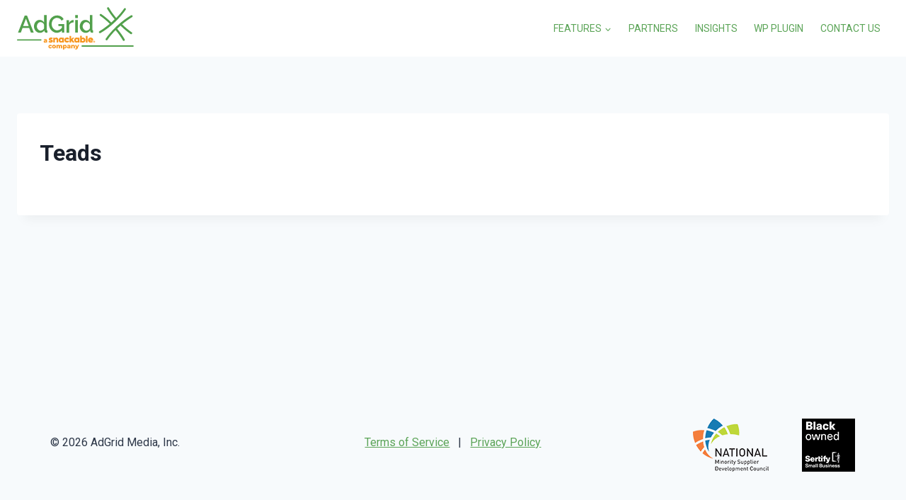

--- FILE ---
content_type: text/css; charset=utf-8
request_url: https://www.adgrid.io/wp-content/cache/min/1/wp-content/themes/adgrid/style.css?ver=1768293905
body_size: -287
content:
:is(.wp-block-kadence-posts,.archive.category,.archive.author,.archive.tag,.entry-related-carousel) .entry-meta .posted-by{display:none!important}

--- FILE ---
content_type: image/svg+xml
request_url: https://www.adgrid.io/wp-content/uploads/2025/05/adgrid-snackable-logo.svg
body_size: 2133
content:
<?xml version="1.0" encoding="UTF-8"?> <svg xmlns="http://www.w3.org/2000/svg" id="Layer_1" version="1.1" viewBox="0 0 165 60"><defs><style> .st0 { fill: none; } .st1 { fill: #52a04c; } .st2 { fill: #f7951d; } </style></defs><path class="st1" d="M127.3,2.2c2.7,4.7,6.3,9.8,10.7,15-.8.8-1.7,1.6-2.6,2.5-.7.7-1.5,1.3-2.2,2-4.7-4.7-9.7-8.8-14.1-11.8-.7-.5-1.6-.3-2,.4-.5.7-.3,1.6.4,2,4.3,2.9,9,6.8,13.6,11.3-5,4.2-10.1,7.9-14.6,10.5-.7.4-1,1.3-.6,2,.4.7,1.3,1,2,.6.1,0,.2-.1.3-.2,4.7-2.7,9.9-6.4,15-10.7.7-.6,1.5-1.2,2.2-1.9.7-.6,1.4-1.2,2.1-1.9.8-.8,1.7-1.6,2.5-2.4.7-.7,1.4-1.4,2-2,4.5-4.6,8.4-9.3,11.4-13.6,0-.1.1-.2.2-.3.4-.6.3-1.3-.1-1.8,0,0-.2-.2-.2-.2-.7-.5-1.6-.3-2,.4-2.8,4.2-6.7,8.8-11.1,13.3-4.1-4.9-7.7-9.8-10.2-14.4,0-.1-.1-.2-.2-.3-.5-.5-1.2-.6-1.8-.3-.8.5-1.1,1.3-.7,2"></path><path class="st1" d="M139.5,28.3c-.7.7-1.4,1.4-2,2-4.7,4.7-8.8,9.6-11.9,14.1,0,.1-.1.2-.2.3-.5.7-.3,1.6.4,2,.7.5,1.6.3,2-.4,2.9-4.4,7-9.2,11.5-13.8,4.2,4.9,7.7,10,10.3,14.5.4.7,1.3,1,2,.6.7-.4,1-1.3.6-2-2.7-4.7-6.4-10-10.7-15,.7-.7,1.4-1.4,2.1-2,.9-.8,1.8-1.6,2.7-2.4,4.8,4.7,9.7,8.8,14.2,11.8.7.5,1.6.3,2-.4.5-.7.3-1.6-.4-2-4.3-2.9-9-6.8-13.6-11.3,4.9-4.1,9.7-7.5,14.1-10.1.7-.4,1-1.3.6-2,0-.1-.1-.2-.2-.3-.5-.5-1.2-.6-1.8-.3-.1,0-.2.1-.3.2-4.5,2.6-9.6,6.2-14.5,10.3-.7.6-1.5,1.2-2.2,1.9-.8.8-1.8,1.5-2.6,2.3-.7.6-1.4,1.2-2.1,1.9"></path><rect class="st0" y="0" width="164.8" height="60"></rect><path class="st1" d="M16.5,26.7l-3.8-10.3-4,10.3h7.9ZM10.9,12h3.3l9.5,24.1h-4l-2.5-6.6H7.9l-2.5,6.6H1.4L10.9,12Z"></path><path class="st1" d="M33.3,33.2c.6,0,1.1-.1,1.6-.3.6-.2,1-.5,1.5-.7.5-.3.8-.7,1.2-1.1.3-.5.6-.9.7-1.4v-4.6c-.2-.6-.5-1.1-.8-1.6-.4-.5-.8-.9-1.2-1.2-.5-.3-1-.6-1.5-.8-.5-.2-1.1-.3-1.6-.3s-1.4.2-2,.5c-.6.3-1.2.8-1.6,1.4-.5.6-.8,1.2-1.1,1.9-.3.7-.4,1.5-.4,2.3s.1,1.6.5,2.3c.3.7.7,1.4,1.2,1.9.5.6,1.1,1,1.7,1.3.7.4,1.4.5,2.1.5M32.4,36.4c-1.2,0-2.3-.2-3.3-.7-1-.5-1.9-1.1-2.7-2-.7-.8-1.4-1.8-1.8-2.9-.4-1.1-.6-2.3-.6-3.6s.2-2.4.6-3.5c.4-1.1,1-2,1.6-2.9.7-.8,1.5-1.5,2.5-2,1-.5,2-.7,3.2-.7s2.7.3,3.8,1c1.1.7,1.9,1.6,2.5,2.6v-10.4h3.7v20.4c0,.5,0,.7.2.9.2.2.4.3.8.3v3.2c-.4,0-.7.1-.9.1s-.5,0-.6,0c-.7,0-1.4-.2-1.8-.6-.5-.4-.7-.9-.8-1.5v-1.3c-.7,1.1-1.6,2-2.7,2.6-1.1.7-2.4,1-3.7,1"></path><path class="st1" d="M63.5,33.1c-2,2.1-4.4,3.2-7,3.2s-3.1-.3-4.5-1c-1.4-.7-2.6-1.6-3.6-2.7-1-1.1-1.8-2.4-2.4-4-.6-1.5-.8-3.1-.8-4.7s.3-3.2.8-4.6c.6-1.5,1.4-2.8,2.4-3.8,1-1.1,2.2-2,3.6-2.7,1.4-.6,2.9-1,4.6-1s4.2.5,5.8,1.5c1.6,1,2.7,2.3,3.5,3.8l-2.9,2.1c-.7-1.3-1.6-2.3-2.7-2.9-1.1-.7-2.4-1-3.8-1s-2.1.2-3.1.7c-.9.5-1.7,1.1-2.4,1.9-.7.8-1.2,1.8-1.5,2.8-.3,1.1-.5,2.1-.5,3.3s.2,2.4.6,3.4c.4,1.1,1,2,1.6,2.8.7.8,1.5,1.4,2.4,1.9,1,.5,2,.7,3.1.7s2.4-.3,3.5-.8c1.1-.6,2.2-1.5,3.2-2.7v-2.6h-5v-2.8h8.3v12.2h-3.2v-3Z"></path><path class="st1" d="M80,21.6c-1.5,0-2.7.4-3.8,1-1.1.6-1.9,1.5-2.4,2.7v10.9h-3.7v-17.8h3.4v4c.6-1.2,1.4-2.2,2.4-2.9,1-.7,2-1.1,3.2-1.2h.6c.2,0,.3,0,.4,0v3.3Z"></path><rect class="st0" y="0" width="164.8" height="60"></rect><path class="st1" d="M82.2,18.3h3.7v17.8h-3.7v-17.8ZM82.2,11.3h3.7v4.1h-3.7v-4.1Z"></path><path class="st1" d="M98,33.2c.6,0,1.1-.1,1.6-.3.6-.2,1-.5,1.5-.7.5-.3.8-.7,1.2-1.1.3-.5.6-.9.7-1.4v-4.6c-.2-.6-.5-1.1-.8-1.6-.3-.5-.8-.9-1.2-1.2-.5-.3-1-.6-1.5-.8-.5-.2-1.1-.3-1.6-.3s-1.4.2-2,.5c-.6.3-1.2.8-1.6,1.4-.5.6-.8,1.2-1.1,1.9-.3.7-.4,1.5-.4,2.3s.1,1.6.5,2.3c.3.7.7,1.4,1.2,1.9.5.6,1.1,1,1.7,1.3.7.4,1.4.5,2.1.5M97.1,36.4c-1.2,0-2.3-.2-3.3-.7-1-.5-1.9-1.1-2.7-2-.7-.8-1.4-1.8-1.8-2.9-.4-1.1-.6-2.3-.6-3.6s.2-2.4.6-3.5c.4-1.1,1-2,1.6-2.9.7-.8,1.5-1.5,2.5-2,1-.5,2-.7,3.2-.7s2.7.3,3.8,1c1.1.7,1.9,1.6,2.5,2.6v-10.4h3.7v20.4c0,.5,0,.7.2.9.2.2.4.3.8.3v3.2c-.4,0-.7.1-.9.1s-.5,0-.6,0c-.7,0-1.4-.2-1.8-.6-.5-.4-.7-.9-.8-1.5v-1.3c-.7,1.1-1.6,2-2.7,2.6-1.1.7-2.4,1-3.7,1"></path><path class="st2" d="M86.1,53.4l-1.2,2.9-1.2-2.9h-1.7l2,4.8c-.1.3-.3.4-.7.4s-.5-.1-.7-.3l-.6,1.2c.3.3.9.4,1.4.4.9,0,1.7-.4,2.2-1.6l2.1-5h-1.6ZM79.7,53.3c-.6,0-1.1.2-1.5.6v-.5h-1.6v4.8h1.7v-2.3c0-.8.4-1.1,1-1.1s.8.3.8,1v2.5h1.7v-2.7c0-1.5-.9-2.1-2-2.1M73,57.2c-.4,0-.6-.2-.6-.5s.2-.5.7-.5h.7v.4c-.1.4-.5.6-.8.6M73.1,53.3c-.8,0-1.6.2-2.1.6l.6,1.1c.3-.3.8-.4,1.3-.4.7,0,1,.3,1,.8h-1c-1.5,0-2.1.5-2.1,1.4s.6,1.5,1.8,1.5,1.2-.2,1.4-.7v.6h1.6v-2.7c0-1.5-.9-2.2-2.4-2.2M67.7,57c-.6,0-1-.4-1-1.1s.4-1.1,1-1.1,1,.4,1,1.1-.4,1.1-1,1.1M68,53.3c-.6,0-1.1.2-1.4.6v-.5h-1.6v6.5h1.7v-2.1c.3.3.8.5,1.3.5,1.3,0,2.3-1,2.3-2.5s-1.1-2.5-2.3-2.5M62,53.3c-.7,0-1.3.3-1.7.8-.3-.5-.9-.8-1.5-.8s-1.1.2-1.4.6v-.5h-1.6v4.8h1.7v-2.4c0-.7.4-1.1.8-1.1s.7.3.7,1v2.5h1.7v-2.4c0-.7.4-1.1.8-1.1s.7.3.7,1v2.5h1.7v-2.7c0-1.5-.8-2.1-1.9-2.1M52.3,57c-.6,0-1-.4-1-1.1s.4-1.1,1-1.1,1,.4,1,1.1-.4,1.1-1,1.1M52.3,58.3c1.6,0,2.7-1,2.7-2.5s-1.1-2.5-2.7-2.5-2.7,1-2.7,2.5,1.1,2.5,2.7,2.5M47.1,58.3c1.1,0,1.9-.5,2.2-1.3l-1.3-.7c-.2.5-.6.6-1,.6-.6,0-1-.4-1-1.1s.5-1.1,1-1.1.7.2,1,.6l1.3-.7c-.3-.8-1.2-1.3-2.2-1.3-1.6,0-2.7,1-2.7,2.5s1.1,2.5,2.7,2.5"></path><path class="st2" d="M40,49.1c-.4,0-.6-.2-.6-.5s.2-.5.7-.5h.7v.4c-.1.4-.5.6-.8.6M40,45.2c-.8,0-1.6.2-2.1.6l.6,1.1c.3-.3.8-.4,1.3-.4.7,0,1,.3,1,.8h-1c-1.5,0-2.1.5-2.1,1.4s.6,1.5,1.8,1.5,1.2-.2,1.4-.7v.6h1.6v-2.7c0-1.5-.9-2.2-2.4-2.2"></path><path class="st2" d="M44.5,49.2l1-1.7c.6.4,1.3.8,2.1.8s.6,0,.6-.3,0-.2-.3-.3c-.3-.1-1.3-.4-1.7-.6-.8-.4-1.3-.9-1.3-1.9s1.2-2.2,3-2.2,1.8.2,2.6.8l-1,1.6c-.7-.4-1.3-.5-1.7-.5s-.5,0-.5.3.1.3.6.4c.4,0,1,.3,1.6.6.8.4,1.2,1,1.2,1.7,0,1.3-1.1,2.3-3,2.3s-2.3-.4-3.2-1.1"></path><path class="st2" d="M51.2,43.2h2.4v.9c.3-.6,1.1-1.1,2.1-1.1s2.6.9,2.6,2.8v4.2h-2.4v-3.6c0-.8-.4-1.2-1.1-1.2s-1.2.5-1.2,1.3v3.5h-2.4v-6.8Z"></path><path class="st2" d="M64,46.6c0-.8-.6-1.4-1.4-1.4s-1.4.6-1.4,1.4.6,1.4,1.4,1.4,1.4-.6,1.4-1.4M66.3,43.2v6.8h-2.3v-.5c-.5.4-1.1.7-1.9.7-2,0-3.3-1.6-3.3-3.6s1.4-3.6,3.3-3.6,1.4.3,1.9.7v-.5h2.3Z"></path><path class="st2" d="M66.8,46.6c0-2.1,1.5-3.6,3.7-3.6s2.7.6,3.3,2l-1.9,1c-.3-.5-.8-.8-1.3-.8s-1.3.6-1.3,1.3.6,1.4,1.3,1.4,1.1-.3,1.3-.8l1.9,1.1c-.6,1.2-1.8,1.9-3.3,1.9-2.2,0-3.6-1.5-3.6-3.6"></path><rect class="st0" y="0" width="164.8" height="60"></rect><polygon class="st2" points="76.8 47.5 76.6 47.7 76.6 50.1 74.2 50.1 74.2 40.7 76.6 40.7 76.6 45 78.4 43.2 81.3 43.2 78.4 46 81.5 50.1 78.7 50.1 76.8 47.5"></polygon><path class="st2" d="M86,46.6c0-.8-.6-1.4-1.4-1.4s-1.4.6-1.4,1.4.6,1.4,1.4,1.4,1.4-.6,1.4-1.4M88.3,43.2v6.8h-2.3v-.5c-.5.4-1.1.7-1.9.7-2,0-3.3-1.6-3.3-3.6s1.4-3.6,3.3-3.6,1.4.3,1.9.7v-.5h2.3Z"></path><path class="st2" d="M94.3,46.6c0-.8-.6-1.4-1.4-1.4s-1.4.6-1.4,1.4.6,1.4,1.4,1.4,1.4-.6,1.4-1.4M96.7,46.6c0,2.1-1.5,3.6-3.4,3.6s-1.4-.3-1.8-.7v.5h-2.3v-9.4h2.4v3c.4-.3,1-.6,1.7-.6,1.9,0,3.4,1.5,3.4,3.6"></path><rect class="st0" y="0" width="164.8" height="60"></rect><rect class="st2" x="97.3" y="40.7" width="2.4" height="9.4"></rect><path class="st2" d="M102.6,45.8h2.5c-.2-.5-.6-.8-1.3-.8s-1.1.3-1.3.8M107.4,47.4h-4.7c.2.5.7.9,1.5.9s1.5-.3,2-.6l.9,1.6c-.7.5-1.7.9-3,.9-2.5,0-3.8-1.7-3.8-3.6s1.5-3.6,3.7-3.6,3.6,1.2,3.6,3.4,0,.6,0,.9"></path><path class="st2" d="M108.9,48.8h.1c0,0,.1,0,.1-.1s0,0-.1,0h-.2v.2ZM109.3,49l.2.4h-.4l-.2-.4h-.1v.4h-.3v-1.1h.6c.2,0,.4.2.4.4s0,.3-.2.3M109.9,48.9c0-.5-.4-.9-.9-.9s-.9.4-.9.9.4.9.9.9.9-.4.9-.9M110.3,48.9c0,.7-.6,1.3-1.3,1.3s-1.3-.6-1.3-1.3.6-1.3,1.3-1.3,1.3.6,1.3,1.3"></path><path class="st1" d="M1,46c-.2,0-.4.2-.4.4s.2.4.4.4h32.6c.2,0,.4-.2.4-.4s-.2-.4-.4-.4H1Z"></path><path class="st1" d="M33.5,47.3H1C.4,47.3,0,46.9,0,46.4s.4-1,1-1h32.6c.5,0,1,.4,1,1s-.4,1-1,1Z"></path><path class="st1" d="M92.2,54.7c-.2,0-.4.2-.4.4s.2.4.4.4h71.6c.2,0,.4-.2.4-.4s-.2-.4-.4-.4h-71.6Z"></path><path class="st1" d="M163.8,56.1h-71.6c-.5,0-1-.4-1-1s.4-1,1-1h71.6c.5,0,1,.4,1,1s-.4,1-1,1Z"></path><rect class="st0" y="0" width="164.8" height="60"></rect></svg> 